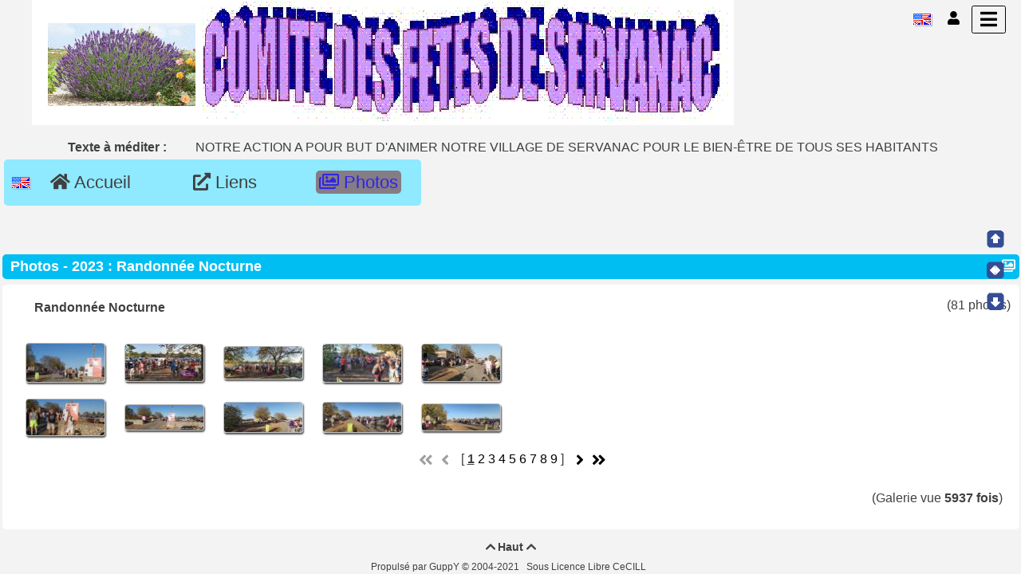

--- FILE ---
content_type: text/html; charset=UTF-8
request_url: http://g6.animations-servanac.fr/photorama2.php?lng=fr&pg=157&tconfig=0
body_size: 9239
content:
<!DOCTYPE html>
<html lang="fr">

  <!--[  GuppY v6.00.04 CeCILL Copyright (C) 2004-2021 by Laurent Duveau - https://www.freeguppy.org/  ]-->
  
<head>
<meta http-equiv="content-type" content="text/html; charset=UTF-8" />
<meta name="application-name" content="Le site du comité des fêtes de Servanac" />

<title>Le site du comité des fêtes de Servanac</title>

<meta name="description" content="" />
<meta name="generator" content="GuppY CMS" />
<meta name="author" content="GuppY" />
<meta name="keywords" content="animation,animations, servanac, Servanac, SERVANAC, St Antonin, Saint Antonin, St Antonin noble val, Saint Antonin Noble Val, Randonnées, pédestre,nocturne,VTT,Rando, fête,fete, Théâtre, Théatre, pétanque, concours, belote, vide greniers, brocante, bal, bal musette, messe, occitane, rando pédestre nocturne, gourmande, musique,Lavandins, lavandins,association, comité des fêtes,fête musique, Fête de la musique, Marché gourmand" />
<meta name="viewport" content="width=device-width, initial-scale=1, shrink-to-fit=no">
<meta name="apple-mobile-web-app-capable" content="yes">
<meta name="apple-mobile-web-app-status-bar-style" content="black">
<script>
  var charset = "UTF-8";
  var site0 = "Le site du comité des fêtes de Servanac";
  var site3 = "https://g6.animations-servanac.fr/";
</script>
<script src="inc/tarteaucitron/tarteaucitron.js"></script>
<script type="text/javascript">
    tarteaucitron.init({
      "privacyUrl": "articles.php?lng=fr&pg=17", /* Privacy policy url */

      "hashtag": "#rgpd", /* Open the panel with this hashtag */
      "cookieName": "tarteaucitron", /* Cookie name */

      "orientation": "top", /* Banner position (top - bottom) */
   
      "groupServices": 1, /* Group services by category */
                       
      "showAlertSmall": false, /* Show the small banner on bottom right */
      "cookieslist": false, /* Show the cookie list */
                       
      "closePopup": false, /* Show a close X on the banner */

      "showIcon": 1, /* Show cookie icon to manage cookies */
      "iconSrc": "", /* Optionnal: URL image */
      "iconPosition": "BottomLeft", /* BottomRight, BottomLeft, TopRight and TopLeft */

      "adblocker": false, /* Show a Warning if an adblocker is detected */
                       
      "DenyAllCta" : 1, /* Show the deny all button */
      "AcceptAllCta" : 1, /* Show the accept all button when highPrivacy on */
      "highPrivacy": true, /* HIGHLY RECOMMANDED Disable auto consent */
                       
      "handleBrowserDNTRequest": false, /* If Do Not Track == 1, disallow all */

      "removeCredit": false, /* Remove credit link */
      "moreInfoLink": true, /* Show more info link */

      "useExternalCss": false, /* If false, the tarteaucitron.css file will be loaded */
      "useExternalJs": false, /* If false, the tarteaucitron.js file will be loaded */

      //"cookieDomain": ".my-multisite-domaine.fr", /* Shared cookie for multisite */
                      
      "readmoreLink": "", /* Change the default readmore link */

      "mandatory": true, /* Show a message about mandatory cookies */
    });
	
	(tarteaucitron.job = tarteaucitron.job || []).push('youtube');
(tarteaucitron.job = tarteaucitron.job || []).push('youtubeapi');
	
</script>
<link rel="shortcut icon" href="https://g6.animations-servanac.fr/favicon.ico">
<link rel="stylesheet" href="https://cdnjs.cloudflare.com/ajax/libs/twitter-bootstrap/4.6.1/css/bootstrap.min.css" 
  integrity="sha512-T584yQ/tdRR5QwOpfvDfVQUidzfgc2339Lc8uBDtcp/wYu80d7jwBgAxbyMh0a9YM9F8N3tdErpFI8iaGx6x5g==" crossorigin="anonymous" />
<link rel="stylesheet" href="inc/lang/flags.css" />
<link rel="stylesheet" href="inc/img/avatars/ava-1.css" />
<link rel="stylesheet" href="inc/img/general/forum.css" />
<link rel="stylesheet" href="inc/img/general/general.css" />

<link rel="stylesheet" href="skins/skinservanac/style.css" />
<link rel="stylesheet" href="skins/skinservanac/bs4style.css" />
<link rel="stylesheet" href="skins/skinservanac/styleplus.css" />
<link rel="stylesheet" href="skins/skinservanac/mobstyle.css" />
<link rel="stylesheet" href="https://cdnjs.cloudflare.com/ajax/libs/highlight.js/11.3.1/styles/default.min.css" 
  integrity="sha512-3xLMEigMNYLDJLAgaGlDSxpGykyb+nQnJBzbkQy2a0gyVKL2ZpNOPIj1rD8IPFaJbwAgId/atho1+LBpWu5DhA==" crossorigin="anonymous" />
<link rel="stylesheet" href="https://cdnjs.cloudflare.com/ajax/libs/font-awesome/5.15.4/css/all.min.css" 
  integrity="sha512-1ycn6IcaQQ40/MKBW2W4Rhis/DbILU74C1vSrLJxCq57o941Ym01SwNsOMqvEBFlcgUa6xLiPY/NS5R+E6ztJQ==" crossorigin="anonymous" />
<link rel="stylesheet" href="https://cdnjs.cloudflare.com/ajax/libs/SocialIcons/1.0.1/soc.min.css" 
  integrity="sha512-PTz/4lAo890ortUEd041dNdebPVxpjxZiTTgW8DXUTIiPZQGXFua9U7izCygP7NqHUDmaDF4F1CswmblvYq4Vw==" crossorigin="anonymous" />
<link rel="stylesheet" href="https://cdnjs.cloudflare.com/ajax/libs/animate.css/4.1.1/animate.min.css" 
  integrity="sha512-c42qTSw/wPZ3/5LBzD+Bw5f7bSF2oxou6wEb+I/lqeaKV5FDIfMvvRp772y4jcJLKuGUOpbJMdg/BTl50fJYAw==" crossorigin="anonymous" />
<link rel="stylesheet" href="inc/unitegallery/css/unite-gallery.css" />

<style media="print"> @import url(inc/print.css); </style>
<link rel="stylesheet" href="inc/csshead/highlight.css" />
<link rel="stylesheet" href="inc/csshead/liquid-slider.css" />
<link rel="stylesheet" href="inc/csshead/menubox.css" />
<script src="inc/hpage.js"></script>
<script src="https://cdnjs.cloudflare.com/ajax/libs/jquery/3.6.0/jquery.min.js" 
  integrity="sha512-894YE6QWD5I59HgZOGReFYm4dnWc1Qt5NtvYSaNcOP+u1T9qYdvdihz0PPSiiqn/+/3e7Jo4EaG7TubfWGUrMQ==" crossorigin="anonymous">
</script>
<script src="https://cdnjs.cloudflare.com/ajax/libs/twitter-bootstrap/4.6.1/js/bootstrap.bundle.min.js" 
	integrity="sha512-mULnawDVcCnsk9a4aG1QLZZ6rcce/jSzEGqUkeOLy0b6q0+T6syHrxlsAGH7ZVoqC93Pd0lBqd6WguPWih7VHA==" crossorigin="anonymous">
</script>
<script src="https://cdnjs.cloudflare.com/ajax/libs/jquery-migrate/3.3.2/jquery-migrate.min.js" 
  integrity="sha512-3fMsI1vtU2e/tVxZORSEeuMhXnT9By80xlmXlsOku7hNwZSHJjwcOBpmy+uu+fyWwGCLkMvdVbHkeoXdAzBv+w==" crossorigin="anonymous">
</script>
<script src="https://cdnjs.cloudflare.com/ajax/libs/jquery-easing/1.4.1/jquery.easing.min.js" 
  integrity="sha512-0QbL0ph8Tc8g5bLhfVzSqxe9GERORsKhIn1IrpxDAgUsbBGz/V7iSav2zzW325XGd1OMLdL4UiqRJj702IeqnQ==" crossorigin="anonymous">
</script>
<script src="https://cdnjs.cloudflare.com/ajax/libs/highlight.js/11.3.1/highlight.min.js" 
  integrity="sha512-Pbb8o120v5/hN/a6LjF4N4Lxou+xYZ0QcVF8J6TWhBbHmctQWd8O6xTDmHpE/91OjPzCk4JRoiJsexHYg4SotQ==" crossorigin="anonymous">
</script>
<script src="https://cdnjs.cloudflare.com/ajax/libs/SocialIcons/1.0.1/soc.min.js" 
  integrity="sha512-eUJ3eP9+avp5kHKhfx5gB0vzLEgMkZiOmZcpVqJmlg9hMMse2SChMOTSDWl6oYGfmYW2N7oO/W6CqpgYBneqKw==" crossorigin="anonymous">
</script>
<script src="https://unpkg.com/bootstrap-show-password@1.2.1/dist/bootstrap-show-password.min.js"></script>

<script src="inc/unitegallery/js/unitegallery.min.js"></script>
<script src="inc/jshead/bootnavbar.js"></script>

<script src="inc/jshead/boxmenu_toggle.js"></script>

<script src="inc/jshead/lytebox_loader.js"></script>

<script>
  $(document).ready(function() {
    $("pre").each(function(i, block) {
      hljs.highlightBlock(block);
    });
    $("pre code").each(function(i, block) {
      hljs.highlightBlock(block);
    });
  });
</script>
<script src="https://cdnjs.cloudflare.com/ajax/libs/jquery-parallax/1.1.3/jquery-parallax-min.js" 
  integrity="sha512-ES/eSqVi/9sgeZfvunOto+gwgFGrD/hzi5UOJFDR1Me8acKSBJIb2Gk0IyKje2ZaX+OovAG2/bRzj/uBcNeesg==" crossorigin="anonymous">
</script>
<script src="https://cdnjs.cloudflare.com/ajax/libs/jquery-scrollTo/2.1.3/jquery.scrollTo.min.js" 
  integrity="sha512-PsJ1f4lw0Jrga4wbDOvdWs9DFl88C1vlcH2VQYqgljHBmzmqtGivUkzRHWx2ZxFlnysKUcROqLeuOpYh9q4YNg==" crossorigin="anonymous">
</script>
<script src="https://cdnjs.cloudflare.com/ajax/libs/jquery-localScroll/2.0.0/jquery.localScroll.min.js" 
  integrity="sha512-x/Viuh5YndnrDISWqrZ6rerGnHccdLv/TW2B+xEGqubrLGCT6LdBGhnQxXo1Q4sXFgO12YeRWDYJkIV41OtOTA==" crossorigin="anonymous">
</script>

<script>
  $(document).ready(function(){		
    $("#paranav").localScroll(800);
    $("#slide1").parallax("50%", 0.2, true);
    $("#slide2").parallax("50%", 0.2, true);
    $("#slide3").parallax("50%", 0.2, true);
  })
</script>

<script src="https://cdnjs.cloudflare.com/ajax/libs/jquery.sticky/1.0.4/jquery.sticky.min.js" 
  integrity="sha512-QABeEm/oYtKZVyaO8mQQjePTPplrV8qoT7PrwHDJCBLqZl5UmuPi3APEcWwtTNOiH24psax69XPQtEo5dAkGcA==" crossorigin="anonymous">
</script>

<script>
  $(document).ready(function() {
    $('#T0entrow0').sticky({topSpacing:0,zIndex:1040});
  })
  $(window).scroll(function() {
    if ($('#T0entrow0').css('position') == 'fixed') {
      $('#T0entrow0').addClass('fixed-top-line');
    }
    else {
      $('#T0entrow0').removeClass('fixed-top-line');
    }
  });
</script>

<link href="inc/photo/lightbox/css/lightbox.min.css" rel="stylesheet" />
<script src="inc/photo/lightbox/js/lightbox.min.js"></script>
<script src="inc/photo/lightbox/js/modernizr.custom.js"></script>
<link rel="stylesheet" href="inc/photo/lytebox/lytebox.css" type="text/css" media="screen" />
<script src="inc/photo/lytebox/lytebox.js"></script>
<script>
  $(document).ready( function () {
    $('body').append('<div id="returnOnTop" title="Haut">&nbsp;</div>');
    $('#returnOnTop').click( function() {
    $('html,body').animate({scrollTop: 0}, 'slow');
    });
  });
  $(window).scroll(function() {
    if ($(window).scrollTop() < 300)
      $('#returnOnTop').fadeOut();
    else
      $('#returnOnTop').fadeIn();
  });
</script>

<!--[if lte IE 9]>
<script src="https://cdnjs.cloudflare.com/ajax/libs/html5shiv/3.7.3/html5shiv.min.js" 
  integrity="sha256-3Jy/GbSLrg0o9y5Z5n1uw0qxZECH7C6OQpVBgNFYa0g=" crossorigin="anonymous">
</script>
<script src="https://cdnjs.cloudflare.com/ajax/libs/respond.js/1.4.2/respond.min.js" 
  integrity="sha256-g6iAfvZp+nDQ2TdTR/VVKJf3bGro4ub5fvWSWVRi2NE=" crossorigin="anonymous">
</script>
<script src="https://cdnjs.cloudflare.com/ajax/libs/selectivizr/1.0.2/selectivizr-min.js" 
  integrity="sha256-8fF/6nzuSprnSYGykwsQo6r9cT9FZAgN7yTl+4NCozg=" crossorigin="anonymous">
</script>
<![endif]-->

</head>

<body class="m-0 text-center body">
  <a id="z1"></a>

  <script>
    $(document).ready(function(){		
      $("#paranav").localScroll(800);
    })
  </script>

  <ul id="paranav"> <!-- parallax navigator -->
    <li><a href="#z1" title="Haut"></a></li>
    <li><a href="#z2" title="Milieu"></a></li>
    <li><a href="#z3" title="Bas"></a></li>
  </ul>

  <header id="slide1"> <!-- Begin of Total HEADER -->
    <div class="slide_inside">

      <!-- Begin of TOP BOXES -->
      <a id="top"></a>
      <section id="TopBoxes" class="container-fluid mx-auto px-0">
        <style> #T0row0 { max-width: 1280px; } </style>
        <div id="T0entrow0" class="T0entrow0">
          <div id="T0row0" class="row mx-auto px-0 T0row0">
            <div class="col-md-9 mx-0 px-2 wcol3T00">
  <div class="logo m-0 p-0 LOT0">
    <a href="https://g6.animations-servanac.fr/index.php?lng=fr" title="Le site du comité des fêtes de Servanac">
      <img src="img/logo.gif" alt="Le site du comité des fêtes de Servanac" />
    </a>
  </div>
</div>
            <div class="col-md-0 mx-0 px-0 wcol0T00"></div>
            <div class="col-md-0 mx-0 px-0 wcol1T00"></div>
            <div class="col-md-0 mx-0 px-0 wcol2T00"></div>
            <div class="col-md-3 mx-0 px-2 wcol4T00">
<nav class="w-100 px-2 tblbox SMI SMI10" id="0tbl1" 
  onmouseover="this.className='w-100 px-2 tblbox SMI SMI10 tblboxover'" onmouseout="this.className='w-100 px-2 tblbox SMI SMI10'">
  
<script>
function openNav() {
  document.getElementById("GY_sidenav").style.width = "300px";
  document.getElementById("overlay").style.display = "block";
}
function openConnect() {
  document.getElementById("GY_connect").style.width = "400px";
  document.getElementById("overlay").style.display = "block";
}
function closeNav() {
  document.getElementById("GY_sidenav").style.width = "0";
  document.getElementById("overlay").style.display = "none";
}
function closeConnect() {
  document.getElementById("GY_connect").style.width = "0";
  document.getElementById("overlay").style.display = "none";
}
function gotop() { window.location="#top"; }
function goz2() { window.location="#z2"; }
</script>

<div id="overlay" onclick="closeNav();closeConnect();"></div>
<div class="sidemenu">
  <div class="sideicon rounded px-3 pb-2" onclick="openNav(); gotop();" title="Menu">
    <i class="fas fa-bars align-middle"></i>
  </div>
  
  <div class="sidetexte" onclick="openConnect();gotop();"><i class="fas fa-user" title=""></i></div>
  <div class="sideflag">
      <script>
        $(document).ready(function(){
          $('.menuiconflag').popover({
            title:"Langue",
            content:"Le site sera traduit dans la langue secondaire: <b>en</b>",
            trigger:"hover",
            placement:"auto",
            html:true
          });
        });
      </script>
      <a href="/photorama2.php?lng=en&amp;pg=157&amp;tconfig=0" class="menuiconflag" title="Langue">
        <i class="flg-en"></i>
      </a></div>
</div>
<div class="sidenav" id="GY_sidenav">
  
    <div class="smlogo text-center ml-1 mr-4 mb-2 py-2 font-weight-bold">
      Le site du comité des fêtes de Servanac
    </div><div><a class="closebtn" href="javascript:void(0)" onclick="closeNav();"><i class="fas fa-chevron-right"></i></a></div>
    <div class="smopt">
      <ul class="boxmenu">
      <li><a href="index.php?lng=fr&amp;tconfig=0" title="Accueil"><div class="d-inline-block name_home"><i class="fas fa-home"></i>&nbsp;Accueil</div></a></li>
      <li><a href="links.php?lng=fr&amp;tconfig=0" title="Liens"><div class="d-inline-block name_links"><i class="fas fa-external-link-alt"></i>&nbsp;Liens</div></a></li>
      <li><a href="photorama.php?lng=fr&amp;tconfig=0" title="Photos"><div class="d-inline-block name_photo"><i class="far fa-images"></i>&nbsp;Photos</div></a></li>
      </ul>
    </div>
</div>
<div class="sideconnect" id="GY_connect">
  <a class="closebtn" href="javascript:void(0)" onclick="closeConnect();"><i class="fas fa-chevron-right"></i></a>
  <div class="tblbox">
    <div class="box text-right m-auto">
<style>
.lblusr i { font-size: 1.7rem; width: 1.85rem; }
.lblusr input, .passwd input { border-radius: 0px; }
.passwd input.texte {
  height: 3.3rem;
  border: thin solid #ced4da;
}
.passwd button i {
  width: 1.85rem;
  height: 2.36rem;
  font-size: 1.6rem;
  padding-top: 4px;
}
.passwd .btn-outline-secondary, #uid-eye .input-group-text {
  background-color: #e9ecef;
  border-color: #ced4da;
  border-radius: 0px;
  border-top-left-radius: 0;
  border-bottom-left-radius: 0;
}
</style>
	  <div class="text-center m-auto">
        <b>Se reconnecter :</b>
        <form 
            name="userin1" 
            action="connect.php?lng=fr&amp;tconfig=0" 
            method="post">
          <input type="hidden" name="connect" value="on"/>
          <input type="hidden" name="uuser" value="old"/>
          <div class="text-center w-100 m-auto" style="max-width: 300px;">
            <div class="lblusr input-group mb-3">
              <div class="input-group-prepend">
                <span class="input-group-text"><i class="far fa-user"></i></span>
              </div>
              <input class="form-control" type="text" name="pseudo" placeholder="Votre nom (ou pseudo) :" value=""/>
            </div>
            <div class="passwd input-group mb-3">
              <input 
                data-toggle="password"
                id="uuid0" 
                class="texte userIdentW form-control" 
                type="password" 
                name="uid" 
                placeholder="Votre mot de passe" 
                value=""
                data-message="" 
              />
            </div>
                  
              <button type="submit" class="btn btn-info btn-lg submitButton" title="Envoyer">Envoyer</button>
          </div>
        </form>
	  </div>
	  <div class="text-center userLostW">
	    <a class="userLostA" href="lostpass.php?lng=fr&amp;tconfig=0">[ Mot de passe perdu ? <i class="far fa-frown"></i> ]</a>
	  </div><br />
    </div></div>
</div>
</nav>
</div>
          </div>
        </div>
        <style> #T0row1 { max-width: 1280px; } </style>
        <div id="T0entrow1" class="T0entrow1">
          <div id="T0row1" class="row mx-auto px-0 T0row1">
            <div class="col-md-0 mx-0 px-0 wcol3T01"></div>
            <div class="col-md-0 mx-0 px-0 wcol0T01"></div>
            <div class="col-md-12 mx-0 px-2 wcol1T01">
<div class="quote QOTT0">
  <span class="labelcita">Texte à méditer :&nbsp;&nbsp;</span><span class="cita"> <span class="cita">NOTRE ACTION A POUR BUT D'ANIMER NOTRE VILLAGE DE SERVANAC POUR LE BIEN-ÊTRE DE TOUS SES HABITANTS</span> 
&nbsp;&nbsp;</span><span class="author"></span>
</div></div>
            <div class="col-md-0 mx-0 px-0 wcol2T01"></div>
            <div class="col-md-0 mx-0 px-0 wcol4T01"></div>
          </div>
        </div>
        <style> #T0row2 { max-width: 1280px; } </style>
        <div id="T0entrow2" class="T0entrow2">
          <div id="T0row2" class="row mx-auto px-0 T0row2">
            <div class="col-md-5 mx-0 px-2 wcol3T02">
<nav class="menuIcons navbar navbar-expand-md navbar-light T0MI">
  
      <script>
        $(document).ready(function(){
          $('.menuiconflag').popover({
            title:"Langue",
            content:"Le site sera traduit dans la langue secondaire: <b>en</b>",
            trigger:"hover",
            placement:"auto",
            html:true
          });
        });
      </script>
      <a href="/photorama2.php?lng=en&amp;pg=157&amp;tconfig=0" class="menuiconflag" title="Langue">
        <i class="flg-en"></i>
      </a>
  <button class="navbar-toggler" type="button" data-toggle="collapse" data-target="#navbarMI" aria-controls="navbarMI" aria-expanded="false" aria-label="Toggle navigation">
    <span class="navbar-toggler-icon"></span>
  </button>
  <div class="collapse navbar-collapse" id="navbarMI">
    <ul class="container-fluid navbar-nav mr-auto">
      
          <li id="menu_home" class="nav-item">
		    
			<a href="index.php?lng=fr&amp;tconfig=0" title="Accueil">
			  <span class="name_home"><i class="fas fa-home"></i>&nbsp;Accueil</span>
			</a>
		  </li>
          <li id="menu_links" class="nav-item">
		    
			<a href="links.php?lng=fr&amp;tconfig=0" title="Liens">
			  <span class="name_links"><i class="fas fa-external-link-alt"></i>&nbsp;Liens</span>
			</a>
		  </li>
          <li id="menu_photo" class="nav-item active">
		    
			<a href="photorama.php?lng=fr&amp;tconfig=0" title="Photos">
			  <span class="name_photo active"><i class="far fa-images"></i>&nbsp;Photos</span>
			</a>
		  </li>
    </ul>
  </div>
</nav>
</div>
            <div class="col-md-0 mx-0 px-0 wcol0T02"></div>
            <div class="col-md-0 mx-0 px-0 wcol1T02"></div>
            <div class="col-md-0 mx-0 px-0 wcol2T02"></div>
            <div class="col-md-0 mx-0 px-0 wcol4T02"></div>
          </div>
        </div>
      </section> <!-- End of TOP BOXES -->

    </div> <!--.slide_inside-->	 
  </header> <!--#slide1--> <!-- end of Total HEADER -->

<style>.mainoffset0 { padding-top: 50px !important; } </style>

  <!-- Begin of MAIN CONTENT -->
  <a id="z2"></a>
  <main id="slide2" class="mainoffset0">
    <div class="slide_inside">
      <div id="MainContent" class="container-fluid mx-auto px-0">
        <div class="row mx-auto px-0">

        <!-- Begin CENTER BOXES -->
        <section id="CenterBoxes" class="col-md-12 mx-auto px-1">
          <div id="BoxesCenter" class="row mx-0 px-0"> <!-- hauteur des boîtes seules -->
            <div class="col-12 mx-0 px-0">
<!-- Begin of Main Article -->
<article>
<h1 class="titre TrPH20"><i class="far fa-images float-right"></i>Photos - 2023 : Randonnée Nocturne</h1>
<div class="tbl" onmouseout="this.className = 'tbl'" onmouseover="this.className = 'tbl tblover'">
<div class="phrubr2 font-weight-bold phsubrubr">Randonnée Nocturne<span class="phcpt">(81 photos)</span></div>
<div class="phimgs">
  <div class="phimgs2 w-100 m-auto text-left">
	  <a href="photo/gal_157/01_attente_depart_1.jpg" class="lyteshow" data-lyte-options="slide:true group:157 slideInterval:4000" data-title="" rel="lyteshow[diapo157]">
<style>
.phimg1570 {
    width: 100px;
    height: 49px;
    margin: 10px;
}
</style>
        <img src="photo/gal_157/vgnt/01_attente_depart_1.jpg" class="phimg phimg1570" alt="" title="" />
	  </a>
	  <a href="photo/gal_157/01_attente_depart_10.jpg" class="lyteshow" data-lyte-options="slide:true group:157 slideInterval:4000" data-title="" rel="lyteshow[diapo157]">
<style>
.phimg1571 {
    width: 100px;
    height: 46px;
    margin: 10px;
}
</style>
        <img src="photo/gal_157/vgnt/01_attente_depart_10.jpg" class="phimg phimg1571" alt="" title="" />
	  </a>
	  <a href="photo/gal_157/01_attente_depart_11.jpg" class="lyteshow" data-lyte-options="slide:true group:157 slideInterval:4000" data-title="" rel="lyteshow[diapo157]">
<style>
.phimg1572 {
    width: 100px;
    height: 41px;
    margin: 10px;
}
</style>
        <img src="photo/gal_157/vgnt/01_attente_depart_11.jpg" class="phimg phimg1572" alt="" title="" />
	  </a>
	  <a href="photo/gal_157/01_attente_depart_12.jpg" class="lyteshow" data-lyte-options="slide:true group:157 slideInterval:4000" data-title="" rel="lyteshow[diapo157]">
<style>
.phimg1573 {
    width: 100px;
    height: 48px;
    margin: 10px;
}
</style>
        <img src="photo/gal_157/vgnt/01_attente_depart_12.jpg" class="phimg phimg1573" alt="" title="" />
	  </a>
	  <a href="photo/gal_157/01_attente_depart_13.jpg" class="lyteshow" data-lyte-options="slide:true group:157 slideInterval:4000" data-title="" rel="lyteshow[diapo157]">
<style>
.phimg1574 {
    width: 100px;
    height: 46px;
    margin: 10px;
}
</style>
        <img src="photo/gal_157/vgnt/01_attente_depart_13.jpg" class="phimg phimg1574" alt="" title="" />
	  </a><br />
	  <a href="photo/gal_157/01_attente_depart_14.jpg" class="lyteshow" data-lyte-options="slide:true group:157 slideInterval:4000" data-title="" rel="lyteshow[diapo157]">
<style>
.phimg1575 {
    width: 100px;
    height: 46px;
    margin: 10px;
}
</style>
        <img src="photo/gal_157/vgnt/01_attente_depart_14.jpg" class="phimg phimg1575" alt="" title="" />
	  </a>
	  <a href="photo/gal_157/01_attente_depart_2.jpg" class="lyteshow" data-lyte-options="slide:true group:157 slideInterval:4000" data-title="" rel="lyteshow[diapo157]">
<style>
.phimg1576 {
    width: 100px;
    height: 31px;
    margin: 10px;
}
</style>
        <img src="photo/gal_157/vgnt/01_attente_depart_2.jpg" class="phimg phimg1576" alt="" title="" />
	  </a>
	  <a href="photo/gal_157/01_attente_depart_3.jpg" class="lyteshow" data-lyte-options="slide:true group:157 slideInterval:4000" data-title="" rel="lyteshow[diapo157]">
<style>
.phimg1577 {
    width: 100px;
    height: 37px;
    margin: 10px;
}
</style>
        <img src="photo/gal_157/vgnt/01_attente_depart_3.jpg" class="phimg phimg1577" alt="" title="" />
	  </a>
	  <a href="photo/gal_157/01_attente_depart_4.jpg" class="lyteshow" data-lyte-options="slide:true group:157 slideInterval:4000" data-title="" rel="lyteshow[diapo157]">
<style>
.phimg1578 {
    width: 100px;
    height: 38px;
    margin: 10px;
}
</style>
        <img src="photo/gal_157/vgnt/01_attente_depart_4.jpg" class="phimg phimg1578" alt="" title="" />
	  </a>
	  <a href="photo/gal_157/01_attente_depart_5.jpg" class="lyteshow" data-lyte-options="slide:true group:157 slideInterval:4000" data-title="" rel="lyteshow[diapo157]">
<style>
.phimg1579 {
    width: 100px;
    height: 34px;
    margin: 10px;
}
</style>
        <img src="photo/gal_157/vgnt/01_attente_depart_5.jpg" class="phimg phimg1579" alt="" title="" />
	  </a><br />
    <span class="d-none">
	  <a href="photo/gal_157/01_attente_depart_6.jpg" class="lyteshow" data-lyte-options="slide:true group:157 slideInterval:4000" 
        data-title="" rel="lyteshow[diapo157]">
<style>
.phimg315710 {
    width: 100px;
    height: 37px;
}
</style>
          <img src="photo/gal_157/vgnt/01_attente_depart_6.jpg"  class="phimg315710" alt="" title="" />
	    </a>
	  </span>
    <span class="d-none">
	  <a href="photo/gal_157/01_attente_depart_7.jpg" class="lyteshow" data-lyte-options="slide:true group:157 slideInterval:4000" 
        data-title="" rel="lyteshow[diapo157]">
<style>
.phimg315711 {
    width: 100px;
    height: 46px;
}
</style>
          <img src="photo/gal_157/vgnt/01_attente_depart_7.jpg"  class="phimg315711" alt="" title="" />
	    </a>
	  </span>
    <span class="d-none">
	  <a href="photo/gal_157/01_attente_depart_8.jpg" class="lyteshow" data-lyte-options="slide:true group:157 slideInterval:4000" 
        data-title="" rel="lyteshow[diapo157]">
<style>
.phimg315712 {
    width: 50px;
    height: 75px;
}
</style>
          <img src="photo/gal_157/vgnt/01_attente_depart_8.jpg"  class="phimg315712" alt="" title="" />
	    </a>
	  </span>
    <span class="d-none">
	  <a href="photo/gal_157/01_attente_depart_9.jpg" class="lyteshow" data-lyte-options="slide:true group:157 slideInterval:4000" 
        data-title="" rel="lyteshow[diapo157]">
<style>
.phimg315713 {
    width: 100px;
    height: 46px;
}
</style>
          <img src="photo/gal_157/vgnt/01_attente_depart_9.jpg"  class="phimg315713" alt="" title="" />
	    </a>
	  </span>
    <span class="d-none">
	  <a href="photo/gal_157/02_organisateurs_1.jpg" class="lyteshow" data-lyte-options="slide:true group:157 slideInterval:4000" 
        data-title="" rel="lyteshow[diapo157]">
<style>
.phimg315714 {
    width: 100px;
    height: 74px;
}
</style>
          <img src="photo/gal_157/vgnt/02_organisateurs_1.jpg"  class="phimg315714" alt="" title="" />
	    </a>
	  </span>
    <span class="d-none">
	  <a href="photo/gal_157/02_organisateurs_10.jpg" class="lyteshow" data-lyte-options="slide:true group:157 slideInterval:4000" 
        data-title="" rel="lyteshow[diapo157]">
<style>
.phimg315715 {
    width: 37px;
    height: 75px;
}
</style>
          <img src="photo/gal_157/vgnt/02_organisateurs_10.jpg"  class="phimg315715" alt="" title="" />
	    </a>
	  </span>
    <span class="d-none">
	  <a href="photo/gal_157/02_organisateurs_11.jpg" class="lyteshow" data-lyte-options="slide:true group:157 slideInterval:4000" 
        data-title="" rel="lyteshow[diapo157]">
<style>
.phimg315716 {
    width: 100px;
    height: 42px;
}
</style>
          <img src="photo/gal_157/vgnt/02_organisateurs_11.jpg"  class="phimg315716" alt="" title="" />
	    </a>
	  </span>
    <span class="d-none">
	  <a href="photo/gal_157/02_organisateurs_2.jpg" class="lyteshow" data-lyte-options="slide:true group:157 slideInterval:4000" 
        data-title="" rel="lyteshow[diapo157]">
<style>
.phimg315717 {
    width: 100px;
    height: 56px;
}
</style>
          <img src="photo/gal_157/vgnt/02_organisateurs_2.jpg"  class="phimg315717" alt="" title="" />
	    </a>
	  </span>
    <span class="d-none">
	  <a href="photo/gal_157/02_organisateurs_3.jpg" class="lyteshow" data-lyte-options="slide:true group:157 slideInterval:4000" 
        data-title="" rel="lyteshow[diapo157]">
<style>
.phimg315718 {
    width: 100px;
    height: 54px;
}
</style>
          <img src="photo/gal_157/vgnt/02_organisateurs_3.jpg"  class="phimg315718" alt="" title="" />
	    </a>
	  </span>
    <span class="d-none">
	  <a href="photo/gal_157/02_organisateurs_4.jpg" class="lyteshow" data-lyte-options="slide:true group:157 slideInterval:4000" 
        data-title="" rel="lyteshow[diapo157]">
<style>
.phimg315719 {
    width: 100px;
    height: 46px;
}
</style>
          <img src="photo/gal_157/vgnt/02_organisateurs_4.jpg"  class="phimg315719" alt="" title="" />
	    </a>
	  </span>
    <span class="d-none">
	  <a href="photo/gal_157/02_organisateurs_5.jpg" class="lyteshow" data-lyte-options="slide:true group:157 slideInterval:4000" 
        data-title="" rel="lyteshow[diapo157]">
<style>
.phimg315720 {
    width: 100px;
    height: 46px;
}
</style>
          <img src="photo/gal_157/vgnt/02_organisateurs_5.jpg"  class="phimg315720" alt="" title="" />
	    </a>
	  </span>
    <span class="d-none">
	  <a href="photo/gal_157/02_organisateurs_6.jpg" class="lyteshow" data-lyte-options="slide:true group:157 slideInterval:4000" 
        data-title="" rel="lyteshow[diapo157]">
<style>
.phimg315721 {
    width: 100px;
    height: 46px;
}
</style>
          <img src="photo/gal_157/vgnt/02_organisateurs_6.jpg"  class="phimg315721" alt="" title="" />
	    </a>
	  </span>
    <span class="d-none">
	  <a href="photo/gal_157/02_organisateurs_7.jpg" class="lyteshow" data-lyte-options="slide:true group:157 slideInterval:4000" 
        data-title="" rel="lyteshow[diapo157]">
<style>
.phimg315722 {
    width: 61px;
    height: 75px;
}
</style>
          <img src="photo/gal_157/vgnt/02_organisateurs_7.jpg"  class="phimg315722" alt="" title="" />
	    </a>
	  </span>
    <span class="d-none">
	  <a href="photo/gal_157/02_organisateurs_8.jpg" class="lyteshow" data-lyte-options="slide:true group:157 slideInterval:4000" 
        data-title="" rel="lyteshow[diapo157]">
<style>
.phimg315723 {
    width: 49px;
    height: 75px;
}
</style>
          <img src="photo/gal_157/vgnt/02_organisateurs_8.jpg"  class="phimg315723" alt="" title="" />
	    </a>
	  </span>
    <span class="d-none">
	  <a href="photo/gal_157/02_organisateurs_9.jpg" class="lyteshow" data-lyte-options="slide:true group:157 slideInterval:4000" 
        data-title="" rel="lyteshow[diapo157]">
<style>
.phimg315724 {
    width: 100px;
    height: 46px;
}
</style>
          <img src="photo/gal_157/vgnt/02_organisateurs_9.jpg"  class="phimg315724" alt="" title="" />
	    </a>
	  </span>
    <span class="d-none">
	  <a href="photo/gal_157/03_depart_1.jpg" class="lyteshow" data-lyte-options="slide:true group:157 slideInterval:4000" 
        data-title="" rel="lyteshow[diapo157]">
<style>
.phimg315725 {
    width: 100px;
    height: 46px;
}
</style>
          <img src="photo/gal_157/vgnt/03_depart_1.jpg"  class="phimg315725" alt="" title="" />
	    </a>
	  </span>
    <span class="d-none">
	  <a href="photo/gal_157/03_depart_10.jpg" class="lyteshow" data-lyte-options="slide:true group:157 slideInterval:4000" 
        data-title="" rel="lyteshow[diapo157]">
<style>
.phimg315726 {
    width: 100px;
    height: 46px;
}
</style>
          <img src="photo/gal_157/vgnt/03_depart_10.jpg"  class="phimg315726" alt="" title="" />
	    </a>
	  </span>
    <span class="d-none">
	  <a href="photo/gal_157/03_depart_11.jpg" class="lyteshow" data-lyte-options="slide:true group:157 slideInterval:4000" 
        data-title="" rel="lyteshow[diapo157]">
<style>
.phimg315727 {
    width: 100px;
    height: 46px;
}
</style>
          <img src="photo/gal_157/vgnt/03_depart_11.jpg"  class="phimg315727" alt="" title="" />
	    </a>
	  </span>
    <span class="d-none">
	  <a href="photo/gal_157/03_depart_12.jpg" class="lyteshow" data-lyte-options="slide:true group:157 slideInterval:4000" 
        data-title="" rel="lyteshow[diapo157]">
<style>
.phimg315728 {
    width: 100px;
    height: 39px;
}
</style>
          <img src="photo/gal_157/vgnt/03_depart_12.jpg"  class="phimg315728" alt="" title="" />
	    </a>
	  </span>
    <span class="d-none">
	  <a href="photo/gal_157/03_depart_13.jpg" class="lyteshow" data-lyte-options="slide:true group:157 slideInterval:4000" 
        data-title="" rel="lyteshow[diapo157]">
<style>
.phimg315729 {
    width: 100px;
    height: 32px;
}
</style>
          <img src="photo/gal_157/vgnt/03_depart_13.jpg"  class="phimg315729" alt="" title="" />
	    </a>
	  </span>
    <span class="d-none">
	  <a href="photo/gal_157/03_depart_14.jpg" class="lyteshow" data-lyte-options="slide:true group:157 slideInterval:4000" 
        data-title="" rel="lyteshow[diapo157]">
<style>
.phimg315730 {
    width: 100px;
    height: 46px;
}
</style>
          <img src="photo/gal_157/vgnt/03_depart_14.jpg"  class="phimg315730" alt="" title="" />
	    </a>
	  </span>
    <span class="d-none">
	  <a href="photo/gal_157/03_depart_15.jpg" class="lyteshow" data-lyte-options="slide:true group:157 slideInterval:4000" 
        data-title="" rel="lyteshow[diapo157]">
<style>
.phimg315731 {
    width: 100px;
    height: 42px;
}
</style>
          <img src="photo/gal_157/vgnt/03_depart_15.jpg"  class="phimg315731" alt="" title="" />
	    </a>
	  </span>
    <span class="d-none">
	  <a href="photo/gal_157/03_depart_16.jpg" class="lyteshow" data-lyte-options="slide:true group:157 slideInterval:4000" 
        data-title="" rel="lyteshow[diapo157]">
<style>
.phimg315732 {
    width: 100px;
    height: 41px;
}
</style>
          <img src="photo/gal_157/vgnt/03_depart_16.jpg"  class="phimg315732" alt="" title="" />
	    </a>
	  </span>
    <span class="d-none">
	  <a href="photo/gal_157/03_depart_17.jpg" class="lyteshow" data-lyte-options="slide:true group:157 slideInterval:4000" 
        data-title="" rel="lyteshow[diapo157]">
<style>
.phimg315733 {
    width: 100px;
    height: 40px;
}
</style>
          <img src="photo/gal_157/vgnt/03_depart_17.jpg"  class="phimg315733" alt="" title="" />
	    </a>
	  </span>
    <span class="d-none">
	  <a href="photo/gal_157/03_depart_18.jpg" class="lyteshow" data-lyte-options="slide:true group:157 slideInterval:4000" 
        data-title="" rel="lyteshow[diapo157]">
<style>
.phimg315734 {
    width: 100px;
    height: 44px;
}
</style>
          <img src="photo/gal_157/vgnt/03_depart_18.jpg"  class="phimg315734" alt="" title="" />
	    </a>
	  </span>
    <span class="d-none">
	  <a href="photo/gal_157/03_depart_2.jpg" class="lyteshow" data-lyte-options="slide:true group:157 slideInterval:4000" 
        data-title="" rel="lyteshow[diapo157]">
<style>
.phimg315735 {
    width: 100px;
    height: 49px;
}
</style>
          <img src="photo/gal_157/vgnt/03_depart_2.jpg"  class="phimg315735" alt="" title="" />
	    </a>
	  </span>
    <span class="d-none">
	  <a href="photo/gal_157/03_depart_3.jpg" class="lyteshow" data-lyte-options="slide:true group:157 slideInterval:4000" 
        data-title="" rel="lyteshow[diapo157]">
<style>
.phimg315736 {
    width: 100px;
    height: 47px;
}
</style>
          <img src="photo/gal_157/vgnt/03_depart_3.jpg"  class="phimg315736" alt="" title="" />
	    </a>
	  </span>
    <span class="d-none">
	  <a href="photo/gal_157/03_depart_4.jpg" class="lyteshow" data-lyte-options="slide:true group:157 slideInterval:4000" 
        data-title="" rel="lyteshow[diapo157]">
<style>
.phimg315737 {
    width: 100px;
    height: 46px;
}
</style>
          <img src="photo/gal_157/vgnt/03_depart_4.jpg"  class="phimg315737" alt="" title="" />
	    </a>
	  </span>
    <span class="d-none">
	  <a href="photo/gal_157/03_depart_5.jpg" class="lyteshow" data-lyte-options="slide:true group:157 slideInterval:4000" 
        data-title="" rel="lyteshow[diapo157]">
<style>
.phimg315738 {
    width: 100px;
    height: 46px;
}
</style>
          <img src="photo/gal_157/vgnt/03_depart_5.jpg"  class="phimg315738" alt="" title="" />
	    </a>
	  </span>
    <span class="d-none">
	  <a href="photo/gal_157/03_depart_6.jpg" class="lyteshow" data-lyte-options="slide:true group:157 slideInterval:4000" 
        data-title="" rel="lyteshow[diapo157]">
<style>
.phimg315739 {
    width: 100px;
    height: 50px;
}
</style>
          <img src="photo/gal_157/vgnt/03_depart_6.jpg"  class="phimg315739" alt="" title="" />
	    </a>
	  </span>
    <span class="d-none">
	  <a href="photo/gal_157/03_depart_7.jpg" class="lyteshow" data-lyte-options="slide:true group:157 slideInterval:4000" 
        data-title="" rel="lyteshow[diapo157]">
<style>
.phimg315740 {
    width: 100px;
    height: 42px;
}
</style>
          <img src="photo/gal_157/vgnt/03_depart_7.jpg"  class="phimg315740" alt="" title="" />
	    </a>
	  </span>
    <span class="d-none">
	  <a href="photo/gal_157/03_depart_8.jpg" class="lyteshow" data-lyte-options="slide:true group:157 slideInterval:4000" 
        data-title="" rel="lyteshow[diapo157]">
<style>
.phimg315741 {
    width: 100px;
    height: 54px;
}
</style>
          <img src="photo/gal_157/vgnt/03_depart_8.jpg"  class="phimg315741" alt="" title="" />
	    </a>
	  </span>
    <span class="d-none">
	  <a href="photo/gal_157/03_depart_9.jpg" class="lyteshow" data-lyte-options="slide:true group:157 slideInterval:4000" 
        data-title="" rel="lyteshow[diapo157]">
<style>
.phimg315742 {
    width: 100px;
    height: 46px;
}
</style>
          <img src="photo/gal_157/vgnt/03_depart_9.jpg"  class="phimg315742" alt="" title="" />
	    </a>
	  </span>
    <span class="d-none">
	  <a href="photo/gal_157/04_la_rando_1.jpg" class="lyteshow" data-lyte-options="slide:true group:157 slideInterval:4000" 
        data-title="" rel="lyteshow[diapo157]">
<style>
.phimg315743 {
    width: 100px;
    height: 46px;
}
</style>
          <img src="photo/gal_157/vgnt/04_la_rando_1.jpg"  class="phimg315743" alt="" title="" />
	    </a>
	  </span>
    <span class="d-none">
	  <a href="photo/gal_157/04_la_rando_2.jpg" class="lyteshow" data-lyte-options="slide:true group:157 slideInterval:4000" 
        data-title="" rel="lyteshow[diapo157]">
<style>
.phimg315744 {
    width: 100px;
    height: 27px;
}
</style>
          <img src="photo/gal_157/vgnt/04_la_rando_2.jpg"  class="phimg315744" alt="" title="" />
	    </a>
	  </span>
    <span class="d-none">
	  <a href="photo/gal_157/04_la_rando_3.jpg" class="lyteshow" data-lyte-options="slide:true group:157 slideInterval:4000" 
        data-title="" rel="lyteshow[diapo157]">
<style>
.phimg315745 {
    width: 36px;
    height: 75px;
}
</style>
          <img src="photo/gal_157/vgnt/04_la_rando_3.jpg"  class="phimg315745" alt="" title="" />
	    </a>
	  </span>
    <span class="d-none">
	  <a href="photo/gal_157/04_la_rando_4.jpg" class="lyteshow" data-lyte-options="slide:true group:157 slideInterval:4000" 
        data-title="" rel="lyteshow[diapo157]">
<style>
.phimg315746 {
    width: 100px;
    height: 46px;
}
</style>
          <img src="photo/gal_157/vgnt/04_la_rando_4.jpg"  class="phimg315746" alt="" title="" />
	    </a>
	  </span>
    <span class="d-none">
	  <a href="photo/gal_157/04_la_rando_5.jpg" class="lyteshow" data-lyte-options="slide:true group:157 slideInterval:4000" 
        data-title="" rel="lyteshow[diapo157]">
<style>
.phimg315747 {
    width: 100px;
    height: 46px;
}
</style>
          <img src="photo/gal_157/vgnt/04_la_rando_5.jpg"  class="phimg315747" alt="" title="" />
	    </a>
	  </span>
    <span class="d-none">
	  <a href="photo/gal_157/04_la_rando_6.jpg" class="lyteshow" data-lyte-options="slide:true group:157 slideInterval:4000" 
        data-title="" rel="lyteshow[diapo157]">
<style>
.phimg315748 {
    width: 100px;
    height: 46px;
}
</style>
          <img src="photo/gal_157/vgnt/04_la_rando_6.jpg"  class="phimg315748" alt="" title="" />
	    </a>
	  </span>
    <span class="d-none">
	  <a href="photo/gal_157/05_aperiti_1.jpg" class="lyteshow" data-lyte-options="slide:true group:157 slideInterval:4000" 
        data-title="" rel="lyteshow[diapo157]">
<style>
.phimg315749 {
    width: 100px;
    height: 41px;
}
</style>
          <img src="photo/gal_157/vgnt/05_aperiti_1.jpg"  class="phimg315749" alt="" title="" />
	    </a>
	  </span>
    <span class="d-none">
	  <a href="photo/gal_157/05_aperiti_2.jpg" class="lyteshow" data-lyte-options="slide:true group:157 slideInterval:4000" 
        data-title="" rel="lyteshow[diapo157]">
<style>
.phimg315750 {
    width: 100px;
    height: 42px;
}
</style>
          <img src="photo/gal_157/vgnt/05_aperiti_2.jpg"  class="phimg315750" alt="" title="" />
	    </a>
	  </span>
    <span class="d-none">
	  <a href="photo/gal_157/05_aperiti_3.jpg" class="lyteshow" data-lyte-options="slide:true group:157 slideInterval:4000" 
        data-title="" rel="lyteshow[diapo157]">
<style>
.phimg315751 {
    width: 100px;
    height: 40px;
}
</style>
          <img src="photo/gal_157/vgnt/05_aperiti_3.jpg"  class="phimg315751" alt="" title="" />
	    </a>
	  </span>
    <span class="d-none">
	  <a href="photo/gal_157/05_aperiti_4.jpg" class="lyteshow" data-lyte-options="slide:true group:157 slideInterval:4000" 
        data-title="" rel="lyteshow[diapo157]">
<style>
.phimg315752 {
    width: 100px;
    height: 63px;
}
</style>
          <img src="photo/gal_157/vgnt/05_aperiti_4.jpg"  class="phimg315752" alt="" title="" />
	    </a>
	  </span>
    <span class="d-none">
	  <a href="photo/gal_157/05_aperiti_5.jpg" class="lyteshow" data-lyte-options="slide:true group:157 slideInterval:4000" 
        data-title="" rel="lyteshow[diapo157]">
<style>
.phimg315753 {
    width: 100px;
    height: 47px;
}
</style>
          <img src="photo/gal_157/vgnt/05_aperiti_5.jpg"  class="phimg315753" alt="" title="" />
	    </a>
	  </span>
    <span class="d-none">
	  <a href="photo/gal_157/05_aperiti_6.jpg" class="lyteshow" data-lyte-options="slide:true group:157 slideInterval:4000" 
        data-title="" rel="lyteshow[diapo157]">
<style>
.phimg315754 {
    width: 100px;
    height: 53px;
}
</style>
          <img src="photo/gal_157/vgnt/05_aperiti_6.jpg"  class="phimg315754" alt="" title="" />
	    </a>
	  </span>
    <span class="d-none">
	  <a href="photo/gal_157/05_aperiti_7.jpg" class="lyteshow" data-lyte-options="slide:true group:157 slideInterval:4000" 
        data-title="" rel="lyteshow[diapo157]">
<style>
.phimg315755 {
    width: 100px;
    height: 46px;
}
</style>
          <img src="photo/gal_157/vgnt/05_aperiti_7.jpg"  class="phimg315755" alt="" title="" />
	    </a>
	  </span>
    <span class="d-none">
	  <a href="photo/gal_157/05_aperiti_8.jpg" class="lyteshow" data-lyte-options="slide:true group:157 slideInterval:4000" 
        data-title="" rel="lyteshow[diapo157]">
<style>
.phimg315756 {
    width: 100px;
    height: 46px;
}
</style>
          <img src="photo/gal_157/vgnt/05_aperiti_8.jpg"  class="phimg315756" alt="" title="" />
	    </a>
	  </span>
    <span class="d-none">
	  <a href="photo/gal_157/06_repas_1.jpg" class="lyteshow" data-lyte-options="slide:true group:157 slideInterval:4000" 
        data-title="" rel="lyteshow[diapo157]">
<style>
.phimg315757 {
    width: 100px;
    height: 57px;
}
</style>
          <img src="photo/gal_157/vgnt/06_repas_1.jpg"  class="phimg315757" alt="" title="" />
	    </a>
	  </span>
    <span class="d-none">
	  <a href="photo/gal_157/06_repas_10.jpg" class="lyteshow" data-lyte-options="slide:true group:157 slideInterval:4000" 
        data-title="" rel="lyteshow[diapo157]">
<style>
.phimg315758 {
    width: 100px;
    height: 46px;
}
</style>
          <img src="photo/gal_157/vgnt/06_repas_10.jpg"  class="phimg315758" alt="" title="" />
	    </a>
	  </span>
    <span class="d-none">
	  <a href="photo/gal_157/06_repas_11.jpg" class="lyteshow" data-lyte-options="slide:true group:157 slideInterval:4000" 
        data-title="" rel="lyteshow[diapo157]">
<style>
.phimg315759 {
    width: 100px;
    height: 49px;
}
</style>
          <img src="photo/gal_157/vgnt/06_repas_11.jpg"  class="phimg315759" alt="" title="" />
	    </a>
	  </span>
    <span class="d-none">
	  <a href="photo/gal_157/06_repas_12.jpg" class="lyteshow" data-lyte-options="slide:true group:157 slideInterval:4000" 
        data-title="" rel="lyteshow[diapo157]">
<style>
.phimg315760 {
    width: 100px;
    height: 46px;
}
</style>
          <img src="photo/gal_157/vgnt/06_repas_12.jpg"  class="phimg315760" alt="" title="" />
	    </a>
	  </span>
    <span class="d-none">
	  <a href="photo/gal_157/06_repas_13.jpg" class="lyteshow" data-lyte-options="slide:true group:157 slideInterval:4000" 
        data-title="" rel="lyteshow[diapo157]">
<style>
.phimg315761 {
    width: 100px;
    height: 46px;
}
</style>
          <img src="photo/gal_157/vgnt/06_repas_13.jpg"  class="phimg315761" alt="" title="" />
	    </a>
	  </span>
    <span class="d-none">
	  <a href="photo/gal_157/06_repas_14.jpg" class="lyteshow" data-lyte-options="slide:true group:157 slideInterval:4000" 
        data-title="" rel="lyteshow[diapo157]">
<style>
.phimg315762 {
    width: 100px;
    height: 46px;
}
</style>
          <img src="photo/gal_157/vgnt/06_repas_14.jpg"  class="phimg315762" alt="" title="" />
	    </a>
	  </span>
    <span class="d-none">
	  <a href="photo/gal_157/06_repas_15.jpg" class="lyteshow" data-lyte-options="slide:true group:157 slideInterval:4000" 
        data-title="" rel="lyteshow[diapo157]">
<style>
.phimg315763 {
    width: 100px;
    height: 46px;
}
</style>
          <img src="photo/gal_157/vgnt/06_repas_15.jpg"  class="phimg315763" alt="" title="" />
	    </a>
	  </span>
    <span class="d-none">
	  <a href="photo/gal_157/06_repas_16.jpg" class="lyteshow" data-lyte-options="slide:true group:157 slideInterval:4000" 
        data-title="" rel="lyteshow[diapo157]">
<style>
.phimg315764 {
    width: 100px;
    height: 46px;
}
</style>
          <img src="photo/gal_157/vgnt/06_repas_16.jpg"  class="phimg315764" alt="" title="" />
	    </a>
	  </span>
    <span class="d-none">
	  <a href="photo/gal_157/06_repas_17.jpg" class="lyteshow" data-lyte-options="slide:true group:157 slideInterval:4000" 
        data-title="" rel="lyteshow[diapo157]">
<style>
.phimg315765 {
    width: 100px;
    height: 46px;
}
</style>
          <img src="photo/gal_157/vgnt/06_repas_17.jpg"  class="phimg315765" alt="" title="" />
	    </a>
	  </span>
    <span class="d-none">
	  <a href="photo/gal_157/06_repas_18.jpg" class="lyteshow" data-lyte-options="slide:true group:157 slideInterval:4000" 
        data-title="" rel="lyteshow[diapo157]">
<style>
.phimg315766 {
    width: 100px;
    height: 46px;
}
</style>
          <img src="photo/gal_157/vgnt/06_repas_18.jpg"  class="phimg315766" alt="" title="" />
	    </a>
	  </span>
    <span class="d-none">
	  <a href="photo/gal_157/06_repas_2.jpg" class="lyteshow" data-lyte-options="slide:true group:157 slideInterval:4000" 
        data-title="" rel="lyteshow[diapo157]">
<style>
.phimg315767 {
    width: 100px;
    height: 53px;
}
</style>
          <img src="photo/gal_157/vgnt/06_repas_2.jpg"  class="phimg315767" alt="" title="" />
	    </a>
	  </span>
    <span class="d-none">
	  <a href="photo/gal_157/06_repas_3.jpg" class="lyteshow" data-lyte-options="slide:true group:157 slideInterval:4000" 
        data-title="" rel="lyteshow[diapo157]">
<style>
.phimg315768 {
    width: 100px;
    height: 46px;
}
</style>
          <img src="photo/gal_157/vgnt/06_repas_3.jpg"  class="phimg315768" alt="" title="" />
	    </a>
	  </span>
    <span class="d-none">
	  <a href="photo/gal_157/06_repas_4.jpg" class="lyteshow" data-lyte-options="slide:true group:157 slideInterval:4000" 
        data-title="" rel="lyteshow[diapo157]">
<style>
.phimg315769 {
    width: 100px;
    height: 46px;
}
</style>
          <img src="photo/gal_157/vgnt/06_repas_4.jpg"  class="phimg315769" alt="" title="" />
	    </a>
	  </span>
    <span class="d-none">
	  <a href="photo/gal_157/06_repas_5.jpg" class="lyteshow" data-lyte-options="slide:true group:157 slideInterval:4000" 
        data-title="" rel="lyteshow[diapo157]">
<style>
.phimg315770 {
    width: 100px;
    height: 46px;
}
</style>
          <img src="photo/gal_157/vgnt/06_repas_5.jpg"  class="phimg315770" alt="" title="" />
	    </a>
	  </span>
    <span class="d-none">
	  <a href="photo/gal_157/06_repas_6.jpg" class="lyteshow" data-lyte-options="slide:true group:157 slideInterval:4000" 
        data-title="" rel="lyteshow[diapo157]">
<style>
.phimg315771 {
    width: 100px;
    height: 46px;
}
</style>
          <img src="photo/gal_157/vgnt/06_repas_6.jpg"  class="phimg315771" alt="" title="" />
	    </a>
	  </span>
    <span class="d-none">
	  <a href="photo/gal_157/06_repas_7.jpg" class="lyteshow" data-lyte-options="slide:true group:157 slideInterval:4000" 
        data-title="" rel="lyteshow[diapo157]">
<style>
.phimg315772 {
    width: 100px;
    height: 46px;
}
</style>
          <img src="photo/gal_157/vgnt/06_repas_7.jpg"  class="phimg315772" alt="" title="" />
	    </a>
	  </span>
    <span class="d-none">
	  <a href="photo/gal_157/06_repas_8.jpg" class="lyteshow" data-lyte-options="slide:true group:157 slideInterval:4000" 
        data-title="" rel="lyteshow[diapo157]">
<style>
.phimg315773 {
    width: 100px;
    height: 46px;
}
</style>
          <img src="photo/gal_157/vgnt/06_repas_8.jpg"  class="phimg315773" alt="" title="" />
	    </a>
	  </span>
    <span class="d-none">
	  <a href="photo/gal_157/06_repas_9.jpg" class="lyteshow" data-lyte-options="slide:true group:157 slideInterval:4000" 
        data-title="" rel="lyteshow[diapo157]">
<style>
.phimg315774 {
    width: 100px;
    height: 40px;
}
</style>
          <img src="photo/gal_157/vgnt/06_repas_9.jpg"  class="phimg315774" alt="" title="" />
	    </a>
	  </span>
    <span class="d-none">
	  <a href="photo/gal_157/07_dessert_1.jpg" class="lyteshow" data-lyte-options="slide:true group:157 slideInterval:4000" 
        data-title="" rel="lyteshow[diapo157]">
<style>
.phimg315775 {
    width: 100px;
    height: 46px;
}
</style>
          <img src="photo/gal_157/vgnt/07_dessert_1.jpg"  class="phimg315775" alt="" title="" />
	    </a>
	  </span>
    <span class="d-none">
	  <a href="photo/gal_157/07_dessert_2.jpg" class="lyteshow" data-lyte-options="slide:true group:157 slideInterval:4000" 
        data-title="" rel="lyteshow[diapo157]">
<style>
.phimg315776 {
    width: 100px;
    height: 46px;
}
</style>
          <img src="photo/gal_157/vgnt/07_dessert_2.jpg"  class="phimg315776" alt="" title="" />
	    </a>
	  </span>
    <span class="d-none">
	  <a href="photo/gal_157/07_dessert_3.jpg" class="lyteshow" data-lyte-options="slide:true group:157 slideInterval:4000" 
        data-title="" rel="lyteshow[diapo157]">
<style>
.phimg315777 {
    width: 100px;
    height: 46px;
}
</style>
          <img src="photo/gal_157/vgnt/07_dessert_3.jpg"  class="phimg315777" alt="" title="" />
	    </a>
	  </span>
    <span class="d-none">
	  <a href="photo/gal_157/07_dessert_4.jpg" class="lyteshow" data-lyte-options="slide:true group:157 slideInterval:4000" 
        data-title="" rel="lyteshow[diapo157]">
<style>
.phimg315778 {
    width: 100px;
    height: 46px;
}
</style>
          <img src="photo/gal_157/vgnt/07_dessert_4.jpg"  class="phimg315778" alt="" title="" />
	    </a>
	  </span>
    <span class="d-none">
	  <a href="photo/gal_157/07_dessert_5.jpg" class="lyteshow" data-lyte-options="slide:true group:157 slideInterval:4000" 
        data-title="" rel="lyteshow[diapo157]">
<style>
.phimg315779 {
    width: 100px;
    height: 46px;
}
</style>
          <img src="photo/gal_157/vgnt/07_dessert_5.jpg"  class="phimg315779" alt="" title="" />
	    </a>
	  </span>
    <span class="d-none">
	  <a href="photo/gal_157/07_dessert_6.jpg" class="lyteshow" data-lyte-options="slide:true group:157 slideInterval:4000" 
        data-title="" rel="lyteshow[diapo157]">
<style>
.phimg315780 {
    width: 100px;
    height: 46px;
}
</style>
          <img src="photo/gal_157/vgnt/07_dessert_6.jpg"  class="phimg315780" alt="" title="" />
	    </a>
	  </span><div class="text-center"><div class="table-responsive-md"><table class="text-center m-auto"><tr><td class="px-2 navbarLeftW"><i class="fas fa-angle-double-left curN"></i></td><td class="px-2 navbarLeftW"><i class="fas fa-angle-left curN"></i></td><td class="px-3 navbarLeftW"> [ 
<style>
  .currNum {
      text-decoration: underline;
      font: bold 1.6rem Arial, Helvetica, sans-serif;
  }
</style>
                <span class="currNum">1</span> <a href="photorama2.php?lng=fr&amp;pg=157&amp;largpage=N&amp;tconfig=0&amp;idpg=2">2</a> <a href="photorama2.php?lng=fr&amp;pg=157&amp;largpage=N&amp;tconfig=0&amp;idpg=3">3</a> <a href="photorama2.php?lng=fr&amp;pg=157&amp;largpage=N&amp;tconfig=0&amp;idpg=4">4</a> <a href="photorama2.php?lng=fr&amp;pg=157&amp;largpage=N&amp;tconfig=0&amp;idpg=5">5</a> <a href="photorama2.php?lng=fr&amp;pg=157&amp;largpage=N&amp;tconfig=0&amp;idpg=6">6</a> <a href="photorama2.php?lng=fr&amp;pg=157&amp;largpage=N&amp;tconfig=0&amp;idpg=7">7</a> <a href="photorama2.php?lng=fr&amp;pg=157&amp;largpage=N&amp;tconfig=0&amp;idpg=8">8</a> <a href="photorama2.php?lng=fr&amp;pg=157&amp;largpage=N&amp;tconfig=0&amp;idpg=9">9</a> ] </td><td class="px-2 navbarRightW"><a href="photorama2.php?lng=fr&amp;pg=157&amp;largpage=N&amp;tconfig=0&amp;idpg=2"><i class="fas fa-angle-right cur" title="Suivant"></i></a></td><td class="px-2 navbarRightW"><a href="photorama2.php?lng=fr&amp;pg=157&amp;largpage=N&amp;tconfig=0&amp;idpg=9"><i class="fas fa-angle-double-right cur" title="Fin"></i></a></td></tr></table></div></div>
    </div>
    <div class="galcounter text-right">(Galerie vue <b>5937 fois</b>)</div>
    <div class="clearfix"></div>
  </div>
</div>
</article> <!-- End of Main Article -->
            </div>
          </div> <!-- fin des boîtes seules -->
        </section> <!-- End of CENTER BOXES -->
        
        </div>
      </div>
    </div> <!-- .slide_inside -->	 
  </main> <!-- #slide2 -->  <!-- End of MAIN CONTENT -->
  <a id="z3"></a>
  <!-- Begin of TOTAL FOOTER -->
  <footer id="slide3">
    <div class="slide_inside">
      <!-- Begin of BOTTOM BOXES -->
      <div id="BottomBoxes" class="container-fluid mx-auto px-1">
        <a id="bottom"></a>
      </div> <!-- End of BOTTOM BOXES -->
    </div> <!--.slide_inside-->
  </footer> <!--#slide3--> <!-- End TOTAL FOOTER -->
  <section id="footer" class="mx-auto"> <!-- begin of copyright/footer -->
    <div class="row mx-auto px-1">
      <div class="col-md-12 mx-auto px-0">
      <div class="divtop">
        <a class="top font-weight-bold" href="#top">
          <b><span>&#xe808;</span> Haut <span>&#xe808;</span></b>
        </a>
      </div>
    <div class="txtspeG">
          <a class="copyright" href="https://www.freeguppy.org/" title="freeguppy.org" target="_blank">
            Propulsé par GuppY
          </a>
          <span>© 2004-2021 &nbsp;</span>
          <a class="copyright" href="http://cecill.info/index.fr.html" title="En savoir plus ..." target="_blank">
            Sous Licence Libre CeCILL
          </a>
          &nbsp;
    </div>
      </div>
    </div>
  </section> <!-- end copyright/footer -->
</body>
</html>

--- FILE ---
content_type: application/javascript
request_url: http://g6.animations-servanac.fr/inc/jshead/bootnavbar.js
body_size: 473
content:
(function($) {
    var defaults={
        sm : 540,
        md : 720,
        lg : 960,
        xl : 1140,
        navbar_expand: 'lg'
    };
    $.fn.bootnavbar = function() {

        var screen_width = $(document).width();

        if(screen_width >= defaults.lg){
            $(this).find('.dropdown').hover(function() {
                $(this).addClass('show');
                $(this).find('.dropdown-menu').first().addClass('show').addClass('animated fadeIn').one('animationend oAnimationEnd mozAnimationEnd webkitAnimationEnd', function () {
                    $(this).removeClass('animated fadeIn');
                });
            }, function() {
                $(this).removeClass('show');
                $(this).find('.dropdown-menu').first().removeClass('show');
            });
        }

        $('.dropdown-menu a.dropdown-toggle').on('click', function(e) {
          if (!$(this).next().hasClass('show')) {
            $(this).parents('.dropdown-menu').first().find('.show').removeClass("show");
          }
          var $subMenu = $(this).next(".dropdown-menu");
          $subMenu.toggleClass('show');

          $(this).parents('li.nav-item.dropdown.show').on('hidden.bs.dropdown', function(e) {
            $('.dropdown-submenu .show').removeClass("show");
          });

          return false;
        });
    };
})(jQuery);